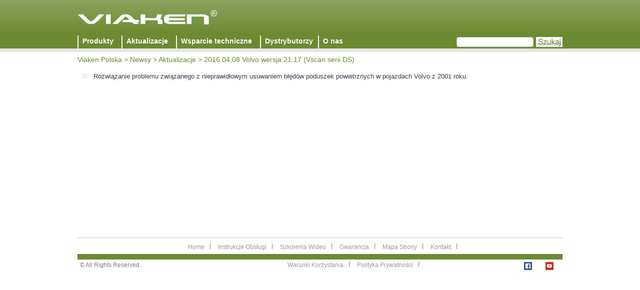

--- FILE ---
content_type: text/html; charset=UTF-8
request_url: https://www.vscan.pl/2016-04-08-volvo-wersja-21-17-vscan-serii-ds/
body_size: 7905
content:
<!DOCTYPE html>
<html lang="pl-PL">
<head>
<meta charset="UTF-8" />
<title>2016.04.08 Volvo wersja 21.17 (Vscan serii DS) | Viaken Polska</title>
<!-- Created by Artisteer v4.1.0.59861 -->
<meta name="viewport" content="initial-scale = 1.0, maximum-scale = 1.0, user-scalable = no, width = device-width">
<!--[if lt IE 9]><script src="https://html5shiv.googlecode.com/svn/trunk/html5.js"></script><![endif]-->

<link rel="stylesheet" href="https://www.vscan.pl/wp-content/themes/autel/style.css" media="screen" />
<link rel="pingback" href="" />
<meta name='robots' content='max-image-preview:large' />
	<style>img:is([sizes="auto" i], [sizes^="auto," i]) { contain-intrinsic-size: 3000px 1500px }</style>
	<link rel='dns-prefetch' href='//www.vscan.pl' />
<script type="text/javascript">
/* <![CDATA[ */
window._wpemojiSettings = {"baseUrl":"https:\/\/s.w.org\/images\/core\/emoji\/16.0.1\/72x72\/","ext":".png","svgUrl":"https:\/\/s.w.org\/images\/core\/emoji\/16.0.1\/svg\/","svgExt":".svg","source":{"concatemoji":"https:\/\/www.vscan.pl\/wp-includes\/js\/wp-emoji-release.min.js?ver=6.8.3"}};
/*! This file is auto-generated */
!function(s,n){var o,i,e;function c(e){try{var t={supportTests:e,timestamp:(new Date).valueOf()};sessionStorage.setItem(o,JSON.stringify(t))}catch(e){}}function p(e,t,n){e.clearRect(0,0,e.canvas.width,e.canvas.height),e.fillText(t,0,0);var t=new Uint32Array(e.getImageData(0,0,e.canvas.width,e.canvas.height).data),a=(e.clearRect(0,0,e.canvas.width,e.canvas.height),e.fillText(n,0,0),new Uint32Array(e.getImageData(0,0,e.canvas.width,e.canvas.height).data));return t.every(function(e,t){return e===a[t]})}function u(e,t){e.clearRect(0,0,e.canvas.width,e.canvas.height),e.fillText(t,0,0);for(var n=e.getImageData(16,16,1,1),a=0;a<n.data.length;a++)if(0!==n.data[a])return!1;return!0}function f(e,t,n,a){switch(t){case"flag":return n(e,"\ud83c\udff3\ufe0f\u200d\u26a7\ufe0f","\ud83c\udff3\ufe0f\u200b\u26a7\ufe0f")?!1:!n(e,"\ud83c\udde8\ud83c\uddf6","\ud83c\udde8\u200b\ud83c\uddf6")&&!n(e,"\ud83c\udff4\udb40\udc67\udb40\udc62\udb40\udc65\udb40\udc6e\udb40\udc67\udb40\udc7f","\ud83c\udff4\u200b\udb40\udc67\u200b\udb40\udc62\u200b\udb40\udc65\u200b\udb40\udc6e\u200b\udb40\udc67\u200b\udb40\udc7f");case"emoji":return!a(e,"\ud83e\udedf")}return!1}function g(e,t,n,a){var r="undefined"!=typeof WorkerGlobalScope&&self instanceof WorkerGlobalScope?new OffscreenCanvas(300,150):s.createElement("canvas"),o=r.getContext("2d",{willReadFrequently:!0}),i=(o.textBaseline="top",o.font="600 32px Arial",{});return e.forEach(function(e){i[e]=t(o,e,n,a)}),i}function t(e){var t=s.createElement("script");t.src=e,t.defer=!0,s.head.appendChild(t)}"undefined"!=typeof Promise&&(o="wpEmojiSettingsSupports",i=["flag","emoji"],n.supports={everything:!0,everythingExceptFlag:!0},e=new Promise(function(e){s.addEventListener("DOMContentLoaded",e,{once:!0})}),new Promise(function(t){var n=function(){try{var e=JSON.parse(sessionStorage.getItem(o));if("object"==typeof e&&"number"==typeof e.timestamp&&(new Date).valueOf()<e.timestamp+604800&&"object"==typeof e.supportTests)return e.supportTests}catch(e){}return null}();if(!n){if("undefined"!=typeof Worker&&"undefined"!=typeof OffscreenCanvas&&"undefined"!=typeof URL&&URL.createObjectURL&&"undefined"!=typeof Blob)try{var e="postMessage("+g.toString()+"("+[JSON.stringify(i),f.toString(),p.toString(),u.toString()].join(",")+"));",a=new Blob([e],{type:"text/javascript"}),r=new Worker(URL.createObjectURL(a),{name:"wpTestEmojiSupports"});return void(r.onmessage=function(e){c(n=e.data),r.terminate(),t(n)})}catch(e){}c(n=g(i,f,p,u))}t(n)}).then(function(e){for(var t in e)n.supports[t]=e[t],n.supports.everything=n.supports.everything&&n.supports[t],"flag"!==t&&(n.supports.everythingExceptFlag=n.supports.everythingExceptFlag&&n.supports[t]);n.supports.everythingExceptFlag=n.supports.everythingExceptFlag&&!n.supports.flag,n.DOMReady=!1,n.readyCallback=function(){n.DOMReady=!0}}).then(function(){return e}).then(function(){var e;n.supports.everything||(n.readyCallback(),(e=n.source||{}).concatemoji?t(e.concatemoji):e.wpemoji&&e.twemoji&&(t(e.twemoji),t(e.wpemoji)))}))}((window,document),window._wpemojiSettings);
/* ]]> */
</script>
<link rel='stylesheet' id='social-icons-widget-widget-css' href='https://www.vscan.pl/wp-content/plugins/social-media-icons-widget/css/social_icons_widget.css?ver=6.8.3' type='text/css' media='all' />
<style id='wp-emoji-styles-inline-css' type='text/css'>

	img.wp-smiley, img.emoji {
		display: inline !important;
		border: none !important;
		box-shadow: none !important;
		height: 1em !important;
		width: 1em !important;
		margin: 0 0.07em !important;
		vertical-align: -0.1em !important;
		background: none !important;
		padding: 0 !important;
	}
</style>
<link rel='stylesheet' id='wp-block-library-css' href='https://www.vscan.pl/wp-includes/css/dist/block-library/style.min.css?ver=6.8.3' type='text/css' media='all' />
<style id='classic-theme-styles-inline-css' type='text/css'>
/*! This file is auto-generated */
.wp-block-button__link{color:#fff;background-color:#32373c;border-radius:9999px;box-shadow:none;text-decoration:none;padding:calc(.667em + 2px) calc(1.333em + 2px);font-size:1.125em}.wp-block-file__button{background:#32373c;color:#fff;text-decoration:none}
</style>
<style id='global-styles-inline-css' type='text/css'>
:root{--wp--preset--aspect-ratio--square: 1;--wp--preset--aspect-ratio--4-3: 4/3;--wp--preset--aspect-ratio--3-4: 3/4;--wp--preset--aspect-ratio--3-2: 3/2;--wp--preset--aspect-ratio--2-3: 2/3;--wp--preset--aspect-ratio--16-9: 16/9;--wp--preset--aspect-ratio--9-16: 9/16;--wp--preset--color--black: #000000;--wp--preset--color--cyan-bluish-gray: #abb8c3;--wp--preset--color--white: #ffffff;--wp--preset--color--pale-pink: #f78da7;--wp--preset--color--vivid-red: #cf2e2e;--wp--preset--color--luminous-vivid-orange: #ff6900;--wp--preset--color--luminous-vivid-amber: #fcb900;--wp--preset--color--light-green-cyan: #7bdcb5;--wp--preset--color--vivid-green-cyan: #00d084;--wp--preset--color--pale-cyan-blue: #8ed1fc;--wp--preset--color--vivid-cyan-blue: #0693e3;--wp--preset--color--vivid-purple: #9b51e0;--wp--preset--gradient--vivid-cyan-blue-to-vivid-purple: linear-gradient(135deg,rgba(6,147,227,1) 0%,rgb(155,81,224) 100%);--wp--preset--gradient--light-green-cyan-to-vivid-green-cyan: linear-gradient(135deg,rgb(122,220,180) 0%,rgb(0,208,130) 100%);--wp--preset--gradient--luminous-vivid-amber-to-luminous-vivid-orange: linear-gradient(135deg,rgba(252,185,0,1) 0%,rgba(255,105,0,1) 100%);--wp--preset--gradient--luminous-vivid-orange-to-vivid-red: linear-gradient(135deg,rgba(255,105,0,1) 0%,rgb(207,46,46) 100%);--wp--preset--gradient--very-light-gray-to-cyan-bluish-gray: linear-gradient(135deg,rgb(238,238,238) 0%,rgb(169,184,195) 100%);--wp--preset--gradient--cool-to-warm-spectrum: linear-gradient(135deg,rgb(74,234,220) 0%,rgb(151,120,209) 20%,rgb(207,42,186) 40%,rgb(238,44,130) 60%,rgb(251,105,98) 80%,rgb(254,248,76) 100%);--wp--preset--gradient--blush-light-purple: linear-gradient(135deg,rgb(255,206,236) 0%,rgb(152,150,240) 100%);--wp--preset--gradient--blush-bordeaux: linear-gradient(135deg,rgb(254,205,165) 0%,rgb(254,45,45) 50%,rgb(107,0,62) 100%);--wp--preset--gradient--luminous-dusk: linear-gradient(135deg,rgb(255,203,112) 0%,rgb(199,81,192) 50%,rgb(65,88,208) 100%);--wp--preset--gradient--pale-ocean: linear-gradient(135deg,rgb(255,245,203) 0%,rgb(182,227,212) 50%,rgb(51,167,181) 100%);--wp--preset--gradient--electric-grass: linear-gradient(135deg,rgb(202,248,128) 0%,rgb(113,206,126) 100%);--wp--preset--gradient--midnight: linear-gradient(135deg,rgb(2,3,129) 0%,rgb(40,116,252) 100%);--wp--preset--font-size--small: 13px;--wp--preset--font-size--medium: 20px;--wp--preset--font-size--large: 36px;--wp--preset--font-size--x-large: 42px;--wp--preset--spacing--20: 0.44rem;--wp--preset--spacing--30: 0.67rem;--wp--preset--spacing--40: 1rem;--wp--preset--spacing--50: 1.5rem;--wp--preset--spacing--60: 2.25rem;--wp--preset--spacing--70: 3.38rem;--wp--preset--spacing--80: 5.06rem;--wp--preset--shadow--natural: 6px 6px 9px rgba(0, 0, 0, 0.2);--wp--preset--shadow--deep: 12px 12px 50px rgba(0, 0, 0, 0.4);--wp--preset--shadow--sharp: 6px 6px 0px rgba(0, 0, 0, 0.2);--wp--preset--shadow--outlined: 6px 6px 0px -3px rgba(255, 255, 255, 1), 6px 6px rgba(0, 0, 0, 1);--wp--preset--shadow--crisp: 6px 6px 0px rgba(0, 0, 0, 1);}:where(.is-layout-flex){gap: 0.5em;}:where(.is-layout-grid){gap: 0.5em;}body .is-layout-flex{display: flex;}.is-layout-flex{flex-wrap: wrap;align-items: center;}.is-layout-flex > :is(*, div){margin: 0;}body .is-layout-grid{display: grid;}.is-layout-grid > :is(*, div){margin: 0;}:where(.wp-block-columns.is-layout-flex){gap: 2em;}:where(.wp-block-columns.is-layout-grid){gap: 2em;}:where(.wp-block-post-template.is-layout-flex){gap: 1.25em;}:where(.wp-block-post-template.is-layout-grid){gap: 1.25em;}.has-black-color{color: var(--wp--preset--color--black) !important;}.has-cyan-bluish-gray-color{color: var(--wp--preset--color--cyan-bluish-gray) !important;}.has-white-color{color: var(--wp--preset--color--white) !important;}.has-pale-pink-color{color: var(--wp--preset--color--pale-pink) !important;}.has-vivid-red-color{color: var(--wp--preset--color--vivid-red) !important;}.has-luminous-vivid-orange-color{color: var(--wp--preset--color--luminous-vivid-orange) !important;}.has-luminous-vivid-amber-color{color: var(--wp--preset--color--luminous-vivid-amber) !important;}.has-light-green-cyan-color{color: var(--wp--preset--color--light-green-cyan) !important;}.has-vivid-green-cyan-color{color: var(--wp--preset--color--vivid-green-cyan) !important;}.has-pale-cyan-blue-color{color: var(--wp--preset--color--pale-cyan-blue) !important;}.has-vivid-cyan-blue-color{color: var(--wp--preset--color--vivid-cyan-blue) !important;}.has-vivid-purple-color{color: var(--wp--preset--color--vivid-purple) !important;}.has-black-background-color{background-color: var(--wp--preset--color--black) !important;}.has-cyan-bluish-gray-background-color{background-color: var(--wp--preset--color--cyan-bluish-gray) !important;}.has-white-background-color{background-color: var(--wp--preset--color--white) !important;}.has-pale-pink-background-color{background-color: var(--wp--preset--color--pale-pink) !important;}.has-vivid-red-background-color{background-color: var(--wp--preset--color--vivid-red) !important;}.has-luminous-vivid-orange-background-color{background-color: var(--wp--preset--color--luminous-vivid-orange) !important;}.has-luminous-vivid-amber-background-color{background-color: var(--wp--preset--color--luminous-vivid-amber) !important;}.has-light-green-cyan-background-color{background-color: var(--wp--preset--color--light-green-cyan) !important;}.has-vivid-green-cyan-background-color{background-color: var(--wp--preset--color--vivid-green-cyan) !important;}.has-pale-cyan-blue-background-color{background-color: var(--wp--preset--color--pale-cyan-blue) !important;}.has-vivid-cyan-blue-background-color{background-color: var(--wp--preset--color--vivid-cyan-blue) !important;}.has-vivid-purple-background-color{background-color: var(--wp--preset--color--vivid-purple) !important;}.has-black-border-color{border-color: var(--wp--preset--color--black) !important;}.has-cyan-bluish-gray-border-color{border-color: var(--wp--preset--color--cyan-bluish-gray) !important;}.has-white-border-color{border-color: var(--wp--preset--color--white) !important;}.has-pale-pink-border-color{border-color: var(--wp--preset--color--pale-pink) !important;}.has-vivid-red-border-color{border-color: var(--wp--preset--color--vivid-red) !important;}.has-luminous-vivid-orange-border-color{border-color: var(--wp--preset--color--luminous-vivid-orange) !important;}.has-luminous-vivid-amber-border-color{border-color: var(--wp--preset--color--luminous-vivid-amber) !important;}.has-light-green-cyan-border-color{border-color: var(--wp--preset--color--light-green-cyan) !important;}.has-vivid-green-cyan-border-color{border-color: var(--wp--preset--color--vivid-green-cyan) !important;}.has-pale-cyan-blue-border-color{border-color: var(--wp--preset--color--pale-cyan-blue) !important;}.has-vivid-cyan-blue-border-color{border-color: var(--wp--preset--color--vivid-cyan-blue) !important;}.has-vivid-purple-border-color{border-color: var(--wp--preset--color--vivid-purple) !important;}.has-vivid-cyan-blue-to-vivid-purple-gradient-background{background: var(--wp--preset--gradient--vivid-cyan-blue-to-vivid-purple) !important;}.has-light-green-cyan-to-vivid-green-cyan-gradient-background{background: var(--wp--preset--gradient--light-green-cyan-to-vivid-green-cyan) !important;}.has-luminous-vivid-amber-to-luminous-vivid-orange-gradient-background{background: var(--wp--preset--gradient--luminous-vivid-amber-to-luminous-vivid-orange) !important;}.has-luminous-vivid-orange-to-vivid-red-gradient-background{background: var(--wp--preset--gradient--luminous-vivid-orange-to-vivid-red) !important;}.has-very-light-gray-to-cyan-bluish-gray-gradient-background{background: var(--wp--preset--gradient--very-light-gray-to-cyan-bluish-gray) !important;}.has-cool-to-warm-spectrum-gradient-background{background: var(--wp--preset--gradient--cool-to-warm-spectrum) !important;}.has-blush-light-purple-gradient-background{background: var(--wp--preset--gradient--blush-light-purple) !important;}.has-blush-bordeaux-gradient-background{background: var(--wp--preset--gradient--blush-bordeaux) !important;}.has-luminous-dusk-gradient-background{background: var(--wp--preset--gradient--luminous-dusk) !important;}.has-pale-ocean-gradient-background{background: var(--wp--preset--gradient--pale-ocean) !important;}.has-electric-grass-gradient-background{background: var(--wp--preset--gradient--electric-grass) !important;}.has-midnight-gradient-background{background: var(--wp--preset--gradient--midnight) !important;}.has-small-font-size{font-size: var(--wp--preset--font-size--small) !important;}.has-medium-font-size{font-size: var(--wp--preset--font-size--medium) !important;}.has-large-font-size{font-size: var(--wp--preset--font-size--large) !important;}.has-x-large-font-size{font-size: var(--wp--preset--font-size--x-large) !important;}
:where(.wp-block-post-template.is-layout-flex){gap: 1.25em;}:where(.wp-block-post-template.is-layout-grid){gap: 1.25em;}
:where(.wp-block-columns.is-layout-flex){gap: 2em;}:where(.wp-block-columns.is-layout-grid){gap: 2em;}
:root :where(.wp-block-pullquote){font-size: 1.5em;line-height: 1.6;}
</style>
<link rel='stylesheet' id='page-list-style-css' href='https://www.vscan.pl/wp-content/plugins/page-list/css/page-list.css?ver=5.9' type='text/css' media='all' />
<link rel='stylesheet' id='taxonomy-image-plugin-public-css' href='https://www.vscan.pl/wp-content/plugins/taxonomy-images/css/style.css?ver=0.9.6' type='text/css' media='screen' />
<link rel='stylesheet' id='wonderplugin-slider-css-css' href='https://www.vscan.pl/wp-content/plugins/wonderplugin-slider/engine/wonderpluginsliderengine.css?ver=6.8.3' type='text/css' media='all' />
<link rel='stylesheet' id='dashicons-css' href='https://www.vscan.pl/wp-includes/css/dashicons.min.css?ver=6.8.3' type='text/css' media='all' />
<!--[if lte IE 7]>
<link rel='stylesheet' id='style.ie7.css-css' href='https://www.vscan.pl/wp-content/themes/autel/style.ie7.css?ver=6.8.3' type='text/css' media='screen' />
<![endif]-->
<link rel='stylesheet' id='style.responsive.css-css' href='https://www.vscan.pl/wp-content/themes/autel/style.responsive.css?ver=6.8.3' type='text/css' media='all' />
<script type="text/javascript" src="https://www.vscan.pl/wp-content/themes/autel/jquery.js?ver=6.8.3" id="jquery-js"></script>
<script type="text/javascript" src="https://www.vscan.pl/wp-content/plugins/wonderplugin-slider/engine/wonderpluginsliderskins.js?ver=5.2C" id="wonderplugin-slider-skins-script-js"></script>
<script type="text/javascript" src="https://www.vscan.pl/wp-content/plugins/wonderplugin-slider/engine/wonderpluginslider.js?ver=5.2C" id="wonderplugin-slider-script-js"></script>
<script type="text/javascript" src="https://www.vscan.pl/wp-content/themes/autel/script.js?ver=6.8.3" id="script.js-js"></script>
<script type="text/javascript" src="https://www.vscan.pl/wp-content/themes/autel/script.responsive.js?ver=6.8.3" id="script.responsive.js-js"></script>
<link rel="https://api.w.org/" href="https://www.vscan.pl/wp-json/" /><link rel="alternate" title="JSON" type="application/json" href="https://www.vscan.pl/wp-json/wp/v2/posts/782" /><link rel="canonical" href="https://www.vscan.pl/2016-04-08-volvo-wersja-21-17-vscan-serii-ds/" />
<link rel='shortlink' href='https://www.vscan.pl/?p=782' />
<link rel="alternate" title="oEmbed (JSON)" type="application/json+oembed" href="https://www.vscan.pl/wp-json/oembed/1.0/embed?url=https%3A%2F%2Fwww.vscan.pl%2F2016-04-08-volvo-wersja-21-17-vscan-serii-ds%2F" />
<link rel="alternate" title="oEmbed (XML)" type="text/xml+oembed" href="https://www.vscan.pl/wp-json/oembed/1.0/embed?url=https%3A%2F%2Fwww.vscan.pl%2F2016-04-08-volvo-wersja-21-17-vscan-serii-ds%2F&#038;format=xml" />
<link rel='header_link' href='http://www.vscan.pl' /><link rel="icon" href="https://www.vscan.pl/wp-content/uploads/2021/07/cropped-ikonka-Vscan-32x32.png" sizes="32x32" />
<link rel="icon" href="https://www.vscan.pl/wp-content/uploads/2021/07/cropped-ikonka-Vscan-192x192.png" sizes="192x192" />
<link rel="apple-touch-icon" href="https://www.vscan.pl/wp-content/uploads/2021/07/cropped-ikonka-Vscan-180x180.png" />
<meta name="msapplication-TileImage" content="https://www.vscan.pl/wp-content/uploads/2021/07/cropped-ikonka-Vscan-270x270.png" />
<style type="text/css">/** Mega Menu CSS: disabled **/</style>
</head>
<body class="wp-singular post-template-default single single-post postid-782 single-format-standard wp-theme-autel mega-menu-primary-menu">
<div id="art-main">

<div class="header_url_container"><div class="header_logo"><a href="/"><img src="/wp-content/themes/autel/images/object1052669833.png"></a></div><div class="header_url"><a class="map_link" target="_self" href="/mapa-strony/">Mapa Strony</a> 
</div></div>
<header class="art-header clickable">


    <div class="art-shapes">
<div class="art-object1052669833" data-left="1.07%"></div>

            </div>




                        
                    
</header>

<nav class="art-nav">
    <div class="art-nav-inner">
	
    <div id="mega-menu-wrap-primary-menu" class="mega-menu-wrap"><div class="mega-menu-toggle"><div class="mega-toggle-blocks-left"></div><div class="mega-toggle-blocks-center"></div><div class="mega-toggle-blocks-right"><div class='mega-toggle-block mega-menu-toggle-animated-block mega-toggle-block-0' id='mega-toggle-block-0'><button aria-label="Toggle Menu" class="mega-toggle-animated mega-toggle-animated-slider" type="button" aria-expanded="false">
                  <span class="mega-toggle-animated-box">
                    <span class="mega-toggle-animated-inner"></span>
                  </span>
                </button></div></div></div><ul id="mega-menu-primary-menu" class="mega-menu max-mega-menu mega-menu-horizontal mega-no-js" data-event="hover" data-effect="slide" data-effect-speed="200" data-effect-mobile="disabled" data-effect-speed-mobile="0" data-mobile-force-width="false" data-second-click="close" data-document-click="collapse" data-vertical-behaviour="standard" data-breakpoint="600" data-unbind="true" data-mobile-state="collapse_all" data-mobile-direction="vertical" data-hover-intent-timeout="300" data-hover-intent-interval="100"><li class="mega-menu-item mega-menu-item-type-custom mega-menu-item-object-custom mega-menu-item-has-children mega-menu-megamenu mega-align-bottom-left mega-menu-megamenu mega-menu-item-266" id="mega-menu-item-266"><a class="mega-menu-link" aria-expanded="false" tabindex="0">Produkty<span class="mega-indicator" aria-hidden="true"></span></a>
<ul class="mega-sub-menu">
<li class="mega-menu-item mega-menu-item-type-taxonomy mega-menu-item-object-product-category mega-menu-item-has-children mega-menu-column-standard mega-menu-columns-1-of-3 mega-menu-item-378" style="--columns:3; --span:1" id="mega-menu-item-378"><a class="mega-menu-link" href="https://www.vscan.pl/product-category/reczne-skanery-diagnostyczne/">Ręczne skanery diagnostyczne<span class="mega-indicator" aria-hidden="true"></span></a>
	<ul class="mega-sub-menu">
<li class="mega-menu-item mega-menu-item-type-post_type mega-menu-item-object-product mega-menu-item-1260" id="mega-menu-item-1260"><a class="mega-menu-link" href="https://www.vscan.pl/product/vscan-multi-its/">Vscan Multi ITS</a></li><li class="mega-menu-item mega-menu-item-type-post_type mega-menu-item-object-product mega-menu-item-1254" id="mega-menu-item-1254"><a class="mega-menu-link" href="https://www.vscan.pl/product/vscan-vag5053c-its/">Vscan VAG5053C ITS</a></li><li class="mega-menu-item mega-menu-item-type-post_type mega-menu-item-object-product mega-menu-item-380" id="mega-menu-item-380"><a class="mega-menu-link" href="https://www.vscan.pl/product/vscan-vag5053/">Vscan VAG5053 ITS</a></li><li class="mega-menu-item mega-menu-item-type-post_type mega-menu-item-object-product mega-menu-item-1257" id="mega-menu-item-1257"><a class="mega-menu-link" href="https://www.vscan.pl/product/vscan-obd2c-its/">Vscan OBD2C ITS</a></li><li class="mega-menu-item mega-menu-item-type-post_type mega-menu-item-object-product mega-menu-item-379" id="mega-menu-item-379"><a class="mega-menu-link" href="https://www.vscan.pl/product/vscan-obd2/">Vscan OBD2 ITS</a></li><li class="mega-menu-item mega-menu-item-type-post_type mega-menu-item-object-product mega-menu-item-1044" id="mega-menu-item-1044"><a class="mega-menu-link" href="https://www.vscan.pl/product/vscan-obd2-c/">Vscan OBD2 C</a></li><li class="mega-menu-item mega-menu-item-type-post_type mega-menu-item-object-product mega-menu-item-373" id="mega-menu-item-373"><a class="mega-menu-link" href="https://www.vscan.pl/product/vscan-vag-mini/">Vscan VAG mini</a></li><li class="mega-menu-item mega-menu-item-type-post_type mega-menu-item-object-product mega-menu-item-372" id="mega-menu-item-372"><a class="mega-menu-link" href="https://www.vscan.pl/product/vscan-obd2-mini/">Vscan OBD2 mini</a></li>	</ul>
</li><li class="mega-menu-item mega-menu-item-type-taxonomy mega-menu-item-object-product-category mega-menu-item-has-children mega-menu-column-standard mega-menu-columns-1-of-3 mega-menu-item-369" style="--columns:3; --span:1" id="mega-menu-item-369"><a class="mega-menu-link" href="https://www.vscan.pl/product-category/stacje-obslugi-klimatyzacji/">Stacje obsługi klimatyzacji<span class="mega-indicator" aria-hidden="true"></span></a>
	<ul class="mega-sub-menu">
<li class="mega-menu-item mega-menu-item-type-post_type mega-menu-item-object-product mega-menu-item-371" id="mega-menu-item-371"><a class="mega-menu-link" href="https://www.vscan.pl/product/vairco-520/">Vairo SK520</a></li><li class="mega-menu-item mega-menu-item-type-post_type mega-menu-item-object-product mega-menu-item-1686" id="mega-menu-item-1686"><a class="mega-menu-link" href="https://www.vscan.pl/product/stacja-klimatyzacji-vairo-520-v2/">Vairo SK520 v2 Nowy model 2025!</a></li><li class="mega-menu-item mega-menu-item-type-post_type mega-menu-item-object-product mega-menu-item-1050" id="mega-menu-item-1050"><a class="mega-menu-link" href="https://www.vscan.pl/product/stacja-klimatyzacji-vairo-530/">Vairo SK530</a></li><li class="mega-menu-item mega-menu-item-type-post_type mega-menu-item-object-product mega-menu-item-370" id="mega-menu-item-370"><a class="mega-menu-link" href="https://www.vscan.pl/product/vairco-540/">Vairo SK540</a></li><li class="mega-menu-item mega-menu-item-type-post_type mega-menu-item-object-product mega-menu-item-1691" id="mega-menu-item-1691"><a class="mega-menu-link" href="https://www.vscan.pl/product/stacja-klimatyzacji-vairo-545/">Vairo SK545</a></li><li class="mega-menu-item mega-menu-item-type-post_type mega-menu-item-object-product mega-menu-item-1694" id="mega-menu-item-1694"><a class="mega-menu-link" href="https://www.vscan.pl/product/stacja-klimatyzacji-vairo-568/">Vairo SK568</a></li>	</ul>
</li><li class="mega-menu-item mega-menu-item-type-taxonomy mega-menu-item-object-product-category mega-menu-item-has-children mega-menu-column-standard mega-menu-columns-1-of-3 mega-menu-item-362" style="--columns:3; --span:1" id="mega-menu-item-362"><a class="mega-menu-link" href="https://www.vscan.pl/product-category/ozonatory/">Ozonatory<span class="mega-indicator" aria-hidden="true"></span></a>
	<ul class="mega-sub-menu">
<li class="mega-menu-item mega-menu-item-type-post_type mega-menu-item-object-product mega-menu-item-390" id="mega-menu-item-390"><a class="mega-menu-link" href="https://www.vscan.pl/product/gl-3188/">Vairo 3188</a></li><li class="mega-menu-item mega-menu-item-type-post_type mega-menu-item-object-product mega-menu-item-560" id="mega-menu-item-560"><a class="mega-menu-link" href="https://www.vscan.pl/product/vairo-2186/">Vairo 2186</a></li><li class="mega-menu-item mega-menu-item-type-post_type mega-menu-item-object-product mega-menu-item-363" id="mega-menu-item-363"><a class="mega-menu-link" href="https://www.vscan.pl/product/vairo-2108/">Vairo 2108</a></li><li class="mega-menu-item mega-menu-item-type-post_type mega-menu-item-object-product mega-menu-item-1384" id="mega-menu-item-1384"><a class="mega-menu-link" href="https://www.vscan.pl/product/generator-ozonu-vairo-8030/">Vairo 8030</a></li>	</ul>
</li><li class="mega-menu-item mega-menu-item-type-taxonomy mega-menu-item-object-product-category mega-menu-item-has-children mega-menu-column-standard mega-menu-columns-1-of-3 mega-menu-clear mega-menu-item-384" style="--columns:3; --span:1" id="mega-menu-item-384"><a class="mega-menu-link" href="https://www.vscan.pl/product-category/interfejsy-diagnostyczne/">Interfejsy diagnostyczne<span class="mega-indicator" aria-hidden="true"></span></a>
	<ul class="mega-sub-menu">
<li class="mega-menu-item mega-menu-item-type-post_type mega-menu-item-object-product mega-menu-item-386" id="mega-menu-item-386"><a class="mega-menu-link" href="https://www.vscan.pl/product/maxivideo-mv208/">Vscan VAG KKL</a></li><li class="mega-menu-item mega-menu-item-type-post_type mega-menu-item-object-product mega-menu-item-334" id="mega-menu-item-334"><a class="mega-menu-link" href="https://www.vscan.pl/product/lpg-pro/">Vscan LPG PRO</a></li><li class="mega-menu-item mega-menu-item-type-post_type mega-menu-item-object-product mega-menu-item-1232" id="mega-menu-item-1232"><a class="mega-menu-link" href="https://www.vscan.pl/product/stn-1170/">Vscan STN 1170</a></li><li class="mega-menu-item mega-menu-item-type-post_type mega-menu-item-object-product mega-menu-item-1236" id="mega-menu-item-1236"><a class="mega-menu-link" href="https://www.vscan.pl/product/vscan-stn-2120/">Vscan STN 2120</a></li>	</ul>
</li><li class="mega-menu-item mega-menu-item-type-taxonomy mega-menu-item-object-product-category mega-menu-item-has-children mega-menu-column-standard mega-menu-columns-1-of-3 mega-menu-item-1216" style="--columns:3; --span:1" id="mega-menu-item-1216"><a class="mega-menu-link" href="https://www.vscan.pl/product-category/testery-akumulatorow/">Testery akumulatorów<span class="mega-indicator" aria-hidden="true"></span></a>
	<ul class="mega-sub-menu">
<li class="mega-menu-item mega-menu-item-type-post_type mega-menu-item-object-product mega-menu-item-1221" id="mega-menu-item-1221"><a class="mega-menu-link" href="https://www.vscan.pl/product/vscan-bt2000/">Vscan BT2000</a></li><li class="mega-menu-item mega-menu-item-type-post_type mega-menu-item-object-product mega-menu-item-1718" id="mega-menu-item-1718"><a class="mega-menu-link" href="https://www.vscan.pl/product/vscan-bt300/">Vscan BT300</a></li>	</ul>
</li></ul>
</li><li class="mega-menu-item mega-menu-item-type-custom mega-menu-item-object-custom mega-menu-item-has-children mega-align-bottom-left mega-menu-flyout mega-menu-item-340" id="mega-menu-item-340"><a class="mega-menu-link" aria-expanded="false" tabindex="0">Aktualizacje<span class="mega-indicator" aria-hidden="true"></span></a>
<ul class="mega-sub-menu">
<li class="mega-menu-item mega-menu-item-type-custom mega-menu-item-object-custom mega-menu-item-has-children mega-menu-item-1504" id="mega-menu-item-1504"><a class="mega-menu-link" aria-expanded="false">Vscan seria mini<span class="mega-indicator" aria-hidden="true"></span></a>
	<ul class="mega-sub-menu">
<li class="mega-menu-item mega-menu-item-type-post_type mega-menu-item-object-page mega-menu-item-1301" id="mega-menu-item-1301"><a class="mega-menu-link" href="https://www.vscan.pl/vscan-seria-mini/vag-mini/">VAG mini</a></li><li class="mega-menu-item mega-menu-item-type-post_type mega-menu-item-object-page mega-menu-item-1302" id="mega-menu-item-1302"><a class="mega-menu-link" href="https://www.vscan.pl/vscan-seria-mini/obd2-mini/">OBD2 mini</a></li>	</ul>
</li><li class="mega-menu-item mega-menu-item-type-custom mega-menu-item-object-custom mega-menu-item-has-children mega-menu-item-1503" id="mega-menu-item-1503"><a class="mega-menu-link" aria-expanded="false">Vscan seria C ITS<span class="mega-indicator" aria-hidden="true"></span></a>
	<ul class="mega-sub-menu">
<li class="mega-menu-item mega-menu-item-type-post_type mega-menu-item-object-page mega-menu-item-1286" id="mega-menu-item-1286"><a class="mega-menu-link" href="https://www.vscan.pl/vscan-seria-c/vscan-vag-5053c-its/">VAG 5053C ITS</a></li><li class="mega-menu-item mega-menu-item-type-post_type mega-menu-item-object-page mega-menu-item-1289" id="mega-menu-item-1289"><a class="mega-menu-link" href="https://www.vscan.pl/vscan-seria-c/obd2c-its/">OBD2C ITS</a></li>	</ul>
</li><li class="mega-menu-item mega-menu-item-type-custom mega-menu-item-object-custom mega-menu-item-has-children mega-menu-item-1529" id="mega-menu-item-1529"><a class="mega-menu-link" aria-expanded="false">Vscan seria STN<span class="mega-indicator" aria-hidden="true"></span></a>
	<ul class="mega-sub-menu">
<li class="mega-menu-item mega-menu-item-type-post_type mega-menu-item-object-page mega-menu-item-1494" id="mega-menu-item-1494"><a class="mega-menu-link" href="https://www.vscan.pl/vscan-seria-stn/">STN1170/2120 USB</a></li><li class="mega-menu-item mega-menu-item-type-post_type mega-menu-item-object-page mega-menu-item-1512" id="mega-menu-item-1512"><a class="mega-menu-link" href="https://www.vscan.pl/aktualizacja-firmware-stn-1170-2120-bluetooth/">STN1170/2120 BT</a></li><li class="mega-menu-item mega-menu-item-type-post_type mega-menu-item-object-page mega-menu-item-1523" id="mega-menu-item-1523"><a class="mega-menu-link" href="https://www.vscan.pl/aktualizacja-firmware-stn-1170-2120-wifi/">STN1170/2120 Wifi</a></li><li class="mega-menu-item mega-menu-item-type-post_type mega-menu-item-object-page mega-menu-item-1603" id="mega-menu-item-1603"><a class="mega-menu-link" href="https://www.vscan.pl/vscan-seria-stn/baudrate/">Baudrate</a></li>	</ul>
</li><li class="mega-menu-item mega-menu-item-type-post_type mega-menu-item-object-page mega-menu-item-1294" id="mega-menu-item-1294"><a class="mega-menu-link" href="https://www.vscan.pl/vscan-multi-its/">Vscan MULTI ITS</a></li><li class="mega-menu-item mega-menu-item-type-post_type mega-menu-item-object-page mega-menu-item-1611" id="mega-menu-item-1611"><a class="mega-menu-link" href="https://www.vscan.pl/vscan-multi-its-plus/">Vscan MULTI ITS+</a></li><li class="mega-menu-item mega-menu-item-type-post_type mega-menu-item-object-page mega-menu-item-1395" id="mega-menu-item-1395"><a class="mega-menu-link" href="https://www.vscan.pl/vscan-ms940/">Vscan MS940</a></li><li class="mega-menu-item mega-menu-item-type-custom mega-menu-item-object-custom mega-menu-item-has-children mega-menu-item-1502" id="mega-menu-item-1502"><a class="mega-menu-link" aria-expanded="false">Archiwalne<span class="mega-indicator" aria-hidden="true"></span></a>
	<ul class="mega-sub-menu">
<li class="mega-menu-item mega-menu-item-type-post_type mega-menu-item-object-page mega-menu-item-1322" id="mega-menu-item-1322"><a class="mega-menu-link" href="https://www.vscan.pl/vscan-obd2c/">Vscan OBD2C</a></li><li class="mega-menu-item mega-menu-item-type-post_type mega-menu-item-object-page mega-menu-item-478" id="mega-menu-item-478"><a title="Aktualizacje Vscan seria ITS" class="mega-menu-link" href="https://www.vscan.pl/aktualizacje-vscan-seria-its/">Vscan seria ITS</a></li><li class="mega-menu-item mega-menu-item-type-post_type mega-menu-item-object-page mega-menu-item-857" id="mega-menu-item-857"><a class="mega-menu-link" href="https://www.vscan.pl/vscan-ivag/">Vscan iVAG</a></li><li class="mega-menu-item mega-menu-item-type-post_type mega-menu-item-object-page mega-menu-item-474" id="mega-menu-item-474"><a title="Aktualizacje Vscan seria DS" class="mega-menu-link" href="https://www.vscan.pl/aktualizacje-vscan-seria-ds/">Vscan seria DS</a></li>	</ul>
</li></ul>
</li><li class="mega-menu-item mega-menu-item-type-post_type mega-menu-item-object-page mega-menu-item-has-children mega-menu-megamenu mega-align-bottom-left mega-menu-megamenu mega-menu-item-201" id="mega-menu-item-201"><a title="Wsparcie techniczne" class="mega-menu-link" href="https://www.vscan.pl/wsparcie-techniczne/" aria-expanded="false" tabindex="0">Wsparcie techniczne<span class="mega-indicator" aria-hidden="true"></span></a>
<ul class="mega-sub-menu">
<li class="mega-menu-item mega-menu-item-type-post_type mega-menu-item-object-page mega-menu-column-standard mega-menu-columns-1-of-3 mega-menu-item-327" style="--columns:3; --span:1" id="mega-menu-item-327"><a class="mega-menu-link" href="https://www.vscan.pl/wsparcie-techniczne/instrukcje-obslugi-2/">Instrukcje Obsługi</a></li><li class="mega-menu-item mega-menu-item-type-post_type mega-menu-item-object-page mega-menu-item-has-children mega-menu-column-standard mega-menu-columns-1-of-3 mega-menu-item-517" style="--columns:3; --span:1" id="mega-menu-item-517"><a class="mega-menu-link" href="https://www.vscan.pl/wsparcie-techniczne/sterowniki/">Sterowniki<span class="mega-indicator" aria-hidden="true"></span></a>
	<ul class="mega-sub-menu">
<li class="mega-menu-item mega-menu-item-type-post_type mega-menu-item-object-page mega-menu-item-1543" id="mega-menu-item-1543"><a class="mega-menu-link" href="https://www.vscan.pl/instalacja-sterownikow-kkl-usb/">Instalacja sterowników KKL USB</a></li><li class="mega-menu-item mega-menu-item-type-post_type mega-menu-item-object-page mega-menu-item-1544" id="mega-menu-item-1544"><a class="mega-menu-link" href="https://www.vscan.pl/instalacja-sterownikow-stn-usb/">Instalacja sterowników STN USB</a></li>	</ul>
</li></ul>
</li><li class="mega-menu-item mega-menu-item-type-post_type mega-menu-item-object-page mega-align-bottom-left mega-menu-flyout mega-menu-item-342" id="mega-menu-item-342"><a class="mega-menu-link" href="https://www.vscan.pl/dystrybutorzy/" tabindex="0">Dystrybutorzy</a></li><li class="mega-menu-item mega-menu-item-type-post_type mega-menu-item-object-page mega-menu-item-has-children mega-align-bottom-left mega-menu-flyout mega-menu-item-254" id="mega-menu-item-254"><a class="mega-menu-link" href="https://www.vscan.pl/o-viaken/" aria-expanded="false" tabindex="0">O nas<span class="mega-indicator" aria-hidden="true"></span></a>
<ul class="mega-sub-menu">
<li class="mega-menu-item mega-menu-item-type-post_type mega-menu-item-object-page mega-menu-item-410" id="mega-menu-item-410"><a class="mega-menu-link" href="https://www.vscan.pl/o-viaken/o-nas/">O Viaken</a></li><li class="mega-menu-item mega-menu-item-type-post_type mega-menu-item-object-page mega-menu-item-411" id="mega-menu-item-411"><a class="mega-menu-link" href="https://www.vscan.pl/o-viaken/kontakt/">Kontakt</a></li></ul>
</li></ul></div><div class="art-hmenu-extra2"><div class="art-widget widget widget_search" id="search-3" ><div class="art-widget-content"><form class="art-search" method="get" name="searchform" action="https://www.vscan.pl/">
	<input name="s" type="text" value="" />
	<input class="art-search-button" type="submit" value="" />
</form></div></div></div> 
        </div>
    </nav>
<div class="art-sheet clearfix">
            <div class="art-layout-wrapper">
                <div class="art-content-layout">
                    <div class="art-content-layout-row">
                        <div class="art-layout-cell art-content">

			<div class="breadcrumbs" xmlns:v="http://rdf.data-vocabulary.org/#">
    <!-- Breadcrumb NavXT 7.4.1 -->
<span typeof="v:Breadcrumb"><a rel="v:url" property="v:title" title="idź do Viaken Polska." href="https://www.vscan.pl" class="home">Viaken Polska</a></span> &gt; <span typeof="v:Breadcrumb"><a rel="v:url" property="v:title" title="idź do Newsy." href="https://www.vscan.pl/blog/" class="post-root post post-post">Newsy</a></span> &gt; <span typeof="v:Breadcrumb"><a rel="v:url" property="v:title" title="igdź do Aktualizacje category archives." href="https://www.vscan.pl/category/aktualizacje/" class="taxonomy category">Aktualizacje</a></span> &gt; <span typeof="v:Breadcrumb"><a rel="v:url" property="v:title" title="idź do 2016.04.08 Volvo wersja 21.17 (Vscan serii DS)." href="https://www.vscan.pl/2016-04-08-volvo-wersja-21-17-vscan-serii-ds/" class="post post-post current-item">2016.04.08 Volvo wersja 21.17 (Vscan serii DS)</a></span></div>
							<article id="post-782"  class="art-post art-article  post-782 post type-post status-publish format-standard hentry category-aktualizacje">
                                                                                                <div class="art-postcontent clearfix"><ul>
<li>
		Rozwiązanie problemu związanego z nieprawidłowym usuwaniem błęd&oacute;w poduszek powietrznych w pojazdach Volvo z 2001 roku.
	</li>
</ul>
</div>


</article>
				

                        </div>
                    </div>
                </div>
            </div>
    </div>
<footer class="art-footer">
  <div class="art-footer-inner"><div class="art-content-layout">
    <div class="art-content-layout-row">
                    <div class="art-layout-cell art-layout-cell-size2">
            <div class="art-center-wrapper"><div class="art-center-inner"><div class="art-widget widget widget_nav_menu art-footer-text" id="nav_menu-2" ><div class="art-widget-content"><div class="menu-footer-menu-container"><ul id="menu-footer-menu" class="menu"><li id="menu-item-132" class="footer_menu menu-item menu-item-type-post_type menu-item-object-page menu-item-home menu-item-132"><a href="https://www.vscan.pl/">Home</a></li>
<li id="menu-item-330" class="footer_menu menu-item menu-item-type-post_type menu-item-object-page menu-item-330"><a href="https://www.vscan.pl/wsparcie-techniczne/instrukcje-obslugi-2/">Instrukcje Obsługi</a></li>
<li id="menu-item-233" class="footer_menu menu-item menu-item-type-post_type menu-item-object-page menu-item-233"><a href="https://www.vscan.pl/wsparcie-techniczne/szkolenia-wideo/">Szkolenia Wideo</a></li>
<li id="menu-item-239" class="footer_menu menu-item menu-item-type-post_type menu-item-object-page menu-item-239"><a href="https://www.vscan.pl/wsparcie-techniczne/gwarancja/">Gwarancja</a></li>
<li id="menu-item-261" class="footer_menu menu-item menu-item-type-post_type menu-item-object-page menu-item-261"><a href="https://www.vscan.pl/mapa-strony/">Mapa Strony</a></li>
<li id="menu-item-265" class="footer_menu menu-item menu-item-type-post_type menu-item-object-page menu-item-265"><a href="https://www.vscan.pl/o-viaken/kontakt/">Kontakt</a></li>
</ul></div></div></div></div></div><div class="clearfix"> </div>            </div>
                    <div class="art-layout-cell art-layout-cell-size2">
            <div class="art-center-wrapper"><div class="art-center-inner"></div></div><div class="clearfix"> </div>            </div>
            </div>
</div>
        <div class="art-footer-text">
<div  id="text-2" class="art-block widget widget_text  clearfix">
        <div class="art-blockcontent">			<div class="textwidget"><div class="near_mini_logo">
© All Rights Reserved.
</div></div>
		</div>
</div><div  id="social-icons-widget-2" class="art-block widget social-icons-widget  clearfix">
        <div class="art-blockcontent">
<ul class="icons-small">
									<li class="facebook"><a href="https://www.facebook.com/viaken" target="_blank"><img class="site-icon" src="https://www.vscan.pl/wp-content/plugins/social-media-icons-widget/icons/small/facebook.jpg" alt="Facebook" title="Facebook" height="16" width="16" /></a></li>		
																								<li class="youtube"><a href="https://www.youtube.com/user/viakenpl" target="_blank"><img class="site-icon" src="https://www.vscan.pl/wp-content/plugins/social-media-icons-widget/icons/small/youtube.jpg" alt="YouTube" title="YouTube" height="16" width="16" /></a></li>		
		
</ul>
</div>
</div><div class="art-widget widget widget_nav_menu" id="nav_menu-3" ><div class="art-widget-content"><div class="menu-bottom-menu-container"><ul id="menu-bottom-menu" class="menu"><li id="menu-item-135" class="footer_menu menu-item menu-item-type-custom menu-item-object-custom menu-item-135"><a href="#">Warunki Korzystania</a></li>
<li id="menu-item-136" class="footer_menu menu-item menu-item-type-custom menu-item-object-custom menu-item-136"><a href="#">Polityka Prywatności</a></li>
</ul></div></div></div>
</div>
</div>
</footer>

</div>



<div id="wp-footer">
	<script type="speculationrules">
{"prefetch":[{"source":"document","where":{"and":[{"href_matches":"\/*"},{"not":{"href_matches":["\/wp-*.php","\/wp-admin\/*","\/wp-content\/uploads\/*","\/wp-content\/*","\/wp-content\/plugins\/*","\/wp-content\/themes\/autel\/*","\/*\\?(.+)"]}},{"not":{"selector_matches":"a[rel~=\"nofollow\"]"}},{"not":{"selector_matches":".no-prefetch, .no-prefetch a"}}]},"eagerness":"conservative"}]}
</script>
<script type="text/javascript" src="https://www.vscan.pl/wp-includes/js/hoverIntent.min.js?ver=1.10.2" id="hoverIntent-js"></script>
<script type="text/javascript" src="https://www.vscan.pl/wp-content/plugins/megamenu/js/maxmegamenu.js?ver=3.6.2" id="megamenu-js"></script>
    <script type="text/javascript">
        jQuery(document).ready(function ($) {

            for (let i = 0; i < document.forms.length; ++i) {
                let form = document.forms[i];
				if ($(form).attr("method") != "get") { $(form).append('<input type="hidden" name="xShOEcWvjNuA" value="rq@kM9Kg" />'); }
if ($(form).attr("method") != "get") { $(form).append('<input type="hidden" name="KmoAaIqkOdHUtG" value="yXw76VaUKLDd.i95" />'); }
if ($(form).attr("method") != "get") { $(form).append('<input type="hidden" name="FxZGdIfw" value="t51qIBJ0" />'); }
if ($(form).attr("method") != "get") { $(form).append('<input type="hidden" name="MfArIFVnoqhaKW" value="mPS[3rLAu*xG]_" />'); }
            }

            $(document).on('submit', 'form', function () {
				if ($(this).attr("method") != "get") { $(this).append('<input type="hidden" name="xShOEcWvjNuA" value="rq@kM9Kg" />'); }
if ($(this).attr("method") != "get") { $(this).append('<input type="hidden" name="KmoAaIqkOdHUtG" value="yXw76VaUKLDd.i95" />'); }
if ($(this).attr("method") != "get") { $(this).append('<input type="hidden" name="FxZGdIfw" value="t51qIBJ0" />'); }
if ($(this).attr("method") != "get") { $(this).append('<input type="hidden" name="MfArIFVnoqhaKW" value="mPS[3rLAu*xG]_" />'); }
                return true;
            });

            jQuery.ajaxSetup({
                beforeSend: function (e, data) {

                    if (data.type !== 'POST') return;

                    if (typeof data.data === 'object' && data.data !== null) {
						data.data.append("xShOEcWvjNuA", "rq@kM9Kg");
data.data.append("KmoAaIqkOdHUtG", "yXw76VaUKLDd.i95");
data.data.append("FxZGdIfw", "t51qIBJ0");
data.data.append("MfArIFVnoqhaKW", "mPS[3rLAu*xG]_");
                    }
                    else {
                        data.data = data.data + '&xShOEcWvjNuA=rq@kM9Kg&KmoAaIqkOdHUtG=yXw76VaUKLDd.i95&FxZGdIfw=t51qIBJ0&MfArIFVnoqhaKW=mPS[3rLAu*xG]_';
                    }
                }
            });

        });
    </script>
		<!-- 57 queries. 0,635 seconds. -->
</div>
</body>
</html>



--- FILE ---
content_type: text/css
request_url: https://www.vscan.pl/wp-content/themes/autel/style.responsive.css?ver=6.8.3
body_size: 2053
content:
/* Created by Artisteer v4.1.0.59861 */

.responsive body
{
   min-width:320px!important;
}
 .responsive .art-content-layout {
 margin-top:91px;
 }
.responsive .art-content-layout img,
.responsive .art-content-layout video
{
	
   max-width: 100%;
   height: auto !important;
}

.responsive.responsive-phone .art-content-layout img 
{
   float: none !important;
}
    
.responsive .art-content-layout .art-sidebar0, 
.responsive .art-content-layout .art-sidebar1, 
.responsive .art-content-layout .art-sidebar2 
{
   width: auto !important;
}
    
.responsive .art-content-layout, 
.responsive .art-content-layout-row, 
.responsive .art-layout-cell 
{
   display: block;
}
    
.responsive .image-caption-wrapper 
{
   width: auto;
}

.responsive.responsive-tablet .art-vmenublock,
.responsive.responsive-tablet .art-block
{
   margin-left: 1%;
   margin-right: 1%;
   width: 48%;
   float: left;
   -webkit-box-sizing: border-box;
   -moz-box-sizing: border-box;
   box-sizing: border-box;
}

.responsive .art-responsive-embed 
{
   position: relative;
   padding-bottom: 56.25%;
   /* 16:9 */
	height: 0;
}

.responsive .art-responsive-embed iframe,
.responsive .art-responsive-embed object,
.responsive .art-responsive-embed embed
{
   position: absolute;
   top: 0;
   left: 0;
   width: 100%;
   height: 100%;
}

.responsive .art-header 
{
  /* width: auto;*/
   height: auto;
   /*min-height: 100px;*/
   min-width: 1%;
   background-position: center center !important;
   background-size: cover !important;
   background-repeat: repeat !important;
}

.responsive .art-header .art-headline, 
.responsive .art-header .art-slogan 
{
   display: block !important;
   top: 0 !important;
   left: 0 !important;
   margin: 2% !important;
}
    
.responsive .art-header .art-headline a, 
.responsive .art-header .art-slogan 
{
   white-space: normal !important;
}
  
.responsive .art-header *
{
   position: relative;
   text-align: center;
   -webkit-transform: none !important;
   -moz-transform: none !important;
   -o-transform: none !important;
   -ms-transform: none !important;
   transform: none !important;
}

.responsive .art-header #art-flash-area,
.responsive .art-header .art-shapes>*
{
   display: none;
}

.responsive #art-header-bg 
{
   background-position: center center !important;
   background-size: cover !important;
   background-repeat: repeat !important;
}

/* Search and other elements in header element directly */
.responsive .art-header>.art-textblock
{
   position: relative !important;
   display: block !important;
   margin: 1% auto !important;
   width: 75% !important;
   top: auto !important;
   right: auto !important;
   bottom: auto !important;
   left: auto !important;
}

/* For icons like facebook, rss, etc. */
.responsive .art-header>.art-textblock>div 
{
   width: 100%;
}
/* dynamic width nav */
.art-nav .art-menu-btn 
{
   border: 1px solid #404040;
   border-radius: 3px;
   box-shadow: 0 0 3px 0 rgba(0, 0, 0, .2);
   display: none;
   background: -ms-linear-gradient(top, #707070 0, #000 100%);
   background: -moz-linear-gradient(top, #707070 0, #000 100%);
   background: -o-linear-gradient(top, #707070 0, #000 100%);
   background: -webkit-gradient(linear, left top, left bottom, color-stop(0, #707070), color-stop(1, #000));
   background: -webkit-linear-gradient(top, #707070 0, #000 100%);
   background: linear-gradient(to bottom, #707070 0, #000 100%);
   margin: 3px;
   padding: 5px;
   position: relative;
   width: 20px;
}

.art-nav .art-menu-btn span 
{
   background: #E0E0E0;
   border-radius: 2px;
   display: block;
   height: 3px;
   margin: 3px 1px;
   position: relative;
   -moz-transition: background .2s;
   -o-transition: background .2s;
   -webkit-transition: background .2s;
   transition: background .2s;
}

.art-nav .art-menu-btn:hover span
{
   background: #f3f3f3;
}

.responsive .art-nav .art-menu-btn 
{
   display: inline-block;
}

.responsive .header_url {
	width: auto !important;
	height: auto !important;
	position: relative;
	margin-top: -30px !important;
	color: #FFF;
	font: 12px/1.5 Arial;
	margin-left: auto;
	margin-right: 5px !important;
	text-align: right;
}
.responsive form.art-search {
display: none!important;
}
.manual_separator {
width:auto!important;
}
.responsive .main_container {
	/*margin-top:31px;*/
	width:auto!important;
}
.responsive nav.art-nav,
.responsive .art-nav-inner
{
  /* width: auto !important;*/
   position: fixed !important;
  /* top: auto !important;*/
   left: auto !important;
   right: auto !important;
   bottom: auto !important;
   margin-top: 0;
   margin-bottom: 0;
   min-width: 0;
   width:100%;
   text-align: left !important;
}
.responsive .main_container_manuals {
	width:90%;
	padding:10px;
}
.responsive .manual_item_container {
    width: 266px;
    float: none;
    margin-left: auto;
    margin-right: auto;
}
.responsive nav.art-nav
{
   min-width: 1%;
}
.responsive .banner {
display:none;
width:auto;
}
.responsive .center {

/*float:none !important;*/
width:100%!important;
}
.responsive .right_side{
	width:100%;
	height: auto;
	
}
.responsive .column_right {
width:auto;
}
.responsive .menu-footer-menu-container {
	display:none;
}
.responsive .art-center-wrapper {
	height:auto;
}
.responsive .header_logo {
	position:fixed !important;
}
.responsive .header_url {
	margin-top:auto !important;
}
.responsive .advert {
	width:auto!important;
	margin: 10px 0 !important;
}
.responsive .wysija-input {
	
}
.responsive .responsive .advert img {
	
}
.responsive .column1{
width:60%!important;
min-height:auto!important;
border-right:0 !important;	
} 
.responsive .column{
width:30%!important;
min-height:auto!important;
border-right:0 !important;
}
.responsive .video_small_container {
	width:30%;
}
.responsive .videos_container {
	width: 100%;
	border-right:0;
}
.responsive .video_container_title {
width: auto;
max-width:auto!important;
font-size:12px!important;
}
.responsive .main_container_videos {
width:auto;
padding:5px;
}
.responsive .mejs-layer, .responsive .mejs-overlay, .responsive .wp-video-shortcode{
	width:auto !important;
	max-height:150px
}
.mejs-overlay-button {
display:none;
}
.responsive .video_big {
	border-right:0;
	width:55%;
}
.responsive .product_video {

}
.responsive .description {
float:none;
width:98%!important;
padding-right:10px;
margin-left:0!important;
}
@media only screen and (max-width: 400px) {
.responsive .description {
max-width:auto!important;
}
}
.responsive .properties {
min-height:100px;
}
.responsive .map_link {
display:inline;
}
.responsive .video_item_container {
float:none;
width:auto;
margin-right:auto;
margin-left:auto;
}
.responsive .movie {
	margin-right:10px;
}
.responsive .view_more {

}
.responsive .title_col1, .responsive .title_col2, .responsive .title_col3{
text-align:center!important;
width:auto!important;
font-size:12px!important;
}
.responsive .title_col_right {
font-size:12px!important;
margin-bottom: 10px;
max-width:auto!important;
}
.responsive .column{
padding-left:0!important;
}
.responsive .column1 img, .responsive .column img {
display:none!important;
}
.responsive .art-nav 
{
   padding-left: 0;
   padding-right: 0;
}

/* full width hmenu, instead of inline-block */
.responsive .art-nav ul.art-hmenu 
{
   display: none;
   float: none;
   text-align: center;
}

.responsive .art-nav .art-hmenu.visible 
{
   display: block;
}

/* elements on different lines */
.responsive .art-nav ul.art-hmenu li,
.art-hmenu-extra1,
.art-hmenu-extra2
{
   float: none;
}
  
/* horizontal margins */
.responsive .art-nav ul.art-hmenu>li:first-child, 
.responsive .art-nav ul.art-hmenu>li:last-child, 
.responsive .art-nav ul.art-hmenu>li
{
   margin-left: 0;
   margin-right: 0;
}
 
/* separator */ 
.responsive .art-nav ul.art-hmenu>li:before
{
   display: none;
}

/* vertical distance between items */
.responsive .art-nav ul.art-hmenu a
{
   margin-top: 1px !important;
   margin-bottom: 1px !important;
   text-align: center !important;
   height: auto;
   white-space: normal;
}

.responsive .art-nav ul.art-hmenu>li:first-child>a
{
   margin-top: 0 !important;
}

.responsive .art-nav ul.art-hmenu>li:last-child>a
{
   margin-bottom: 0 !important;
}

/* fixes for extended menu */
.responsive .art-nav .ext, 
.responsive .art-nav ul.art-hmenu>li>ul, 
.responsive .art-nav ul.art-hmenu>li>ul>li,
.responsive .art-nav ul.art-hmenu>li>ul>li a
{
   width: auto !important;
}

/* submenu position on hover */
.responsive .art-nav ul.art-hmenu ul
{
   left: auto !important;
   right: auto !important;
   top: auto !important;
   bottom: auto !important;
   display: none !important;
   position: relative !important;
   visibility: visible !important;
}

.responsive .art-nav ul.art-hmenu>li>ul>li:first-child:after 
{
   display: none;
}
.responsive .art-nav ul.art-hmenu ul a
{
   padding-left: 4% !important;
}
.responsive .art-nav ul.art-hmenu ul ul a
{
   padding-left: 6% !important;
}
.responsive .art-nav ul.art-hmenu ul ul ul a
{
   padding-left: 8% !important;
}
.responsive .art-nav ul.art-hmenu ul ul ul ul a
{
   padding-left: 10% !important;
}
.responsive .art-nav ul.art-hmenu ul ul ul ul ul a
{
   padding-left: 12% !important;
}
  
.responsive .art-nav ul.art-hmenu>li>ul
{
   padding: 5px;
}
  
.responsive .art-nav ul.art-hmenu>li>ul:before
{
   top: 0;
   right: 0;
   bottom: 0;
   left: 0;
}

.responsive .art-sheet
{
   width: auto !important;
   min-width: 240px !important;
   max-width: none;
   margin-right: 1% !important;
   margin-left: 1% !important;
   margin-top: 1% !important;
}

#art-resp {
   display: none;
}

@media all and (max-width: 969px)
{
    #art-resp, #art-resp-t { display: block; }
    #art-resp-m { display: none; }
}

@media all and (max-width: 480px)
{
    #art-resp, #art-resp-m { display: block; }
    #art-resp-t { display: none; }
}

.responsive .art-content-layout, 
.responsive .art-content-layout-row, 
.responsive .art-layout-cell 
{
   display: block;
}

.responsive .art-layout-cell 
{
   width: auto !important;
   height: auto !important;
   border-right-width: 0 !important;
   border-left-width: 0 !important;
   border-radius: 0 !important;
}

.responsive .art-content-layout:after, 
.responsive .art-content-layout-row:after, 
.responsive .art-layout-cell:after 
{
   content: ".";
   display: block;
   height: 0;
   clear: both;
   visibility: hidden;
}

.responsive .art-post
{
   border-radius: 0;
}

.responsive .art-footer-inner
{
   width: auto!important;
   max-width:auto!important;
   padding: 2% !important;
}
.responsive .art-footer
{
   margin-top: 1%;
}
.responsive .art-footer-inner, .responsive .header_logo, .responsive .main_container{
max-width:auto!important;
width:auto!important;
}
.responsive .responsive-tablet-layout-cell 
{
   width: 50% !important;
   float: left;
   -webkit-box-sizing: border-box;
   -moz-box-sizing: border-box;
   box-sizing: border-box;
}

